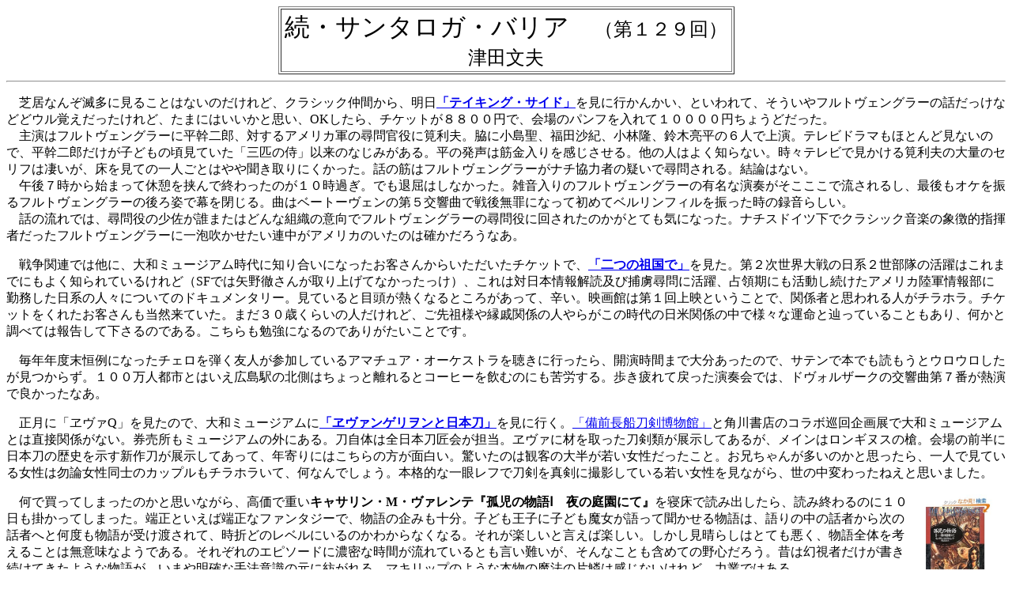

--- FILE ---
content_type: text/html
request_url: https://thatta-online.com/thatta01/that299/tuda.htm
body_size: 7730
content:
<!DOCTYPE HTML PUBLIC "-//W3C//DTD HTML 4.01 Transitional//EN">
<HTML>
<HEAD>
<META name="GENERATOR" content="IBM WebSphere Studio Homepage Builder Version 9.0.0.0 for Windows">
<META http-equiv="Content-Type" content="text/html; charset=SHIFT_JIS">
<META http-equiv="Content-Style-Type" content="text/css">
<TITLE>続・サンタロガ・バリア</TITLE>
<link rel="shortcut icon" href="../../favicon.ico" >
<SCRIPT language="JavaScript" src="../../ga.js"></SCRIPT>
</HEAD>
<BODY>
<CENTER>
<TABLE border="1">
  <TBODY>
    <TR>
      <TD width="567" height="73">
      <P align="center"><FONT size="+3">続・サンタロガ・バリア</FONT>　　<FONT size="+2">（第１２９回）</FONT><BR>
      <FONT size="+2">津田文夫</FONT></P>
      </TD>
    </TR>
  </TBODY>
</TABLE>
</CENTER>
<HR>
<P>　芝居なんぞ滅多に見ることはないのだけれど、クラシック仲間から、明日<B><A href="http://www.gingeki.jp/special/takingside/">「テイキング・サイド」</A></B>を見に行かんかい、といわれて、そういやフルトヴェングラーの話だっけなどどウル覚えだったけれど、たまにはいいかと思い、OKしたら、チケットが８８００円で、会場のパンフを入れて１００００円ちょうどだった。<BR>
　主演はフルトヴェングラーに平幹二郎、対するアメリカ軍の尋問官役に筧利夫。脇に小島聖、福田沙紀、小林隆、鈴木亮平の６人で上演。テレビドラマもほとんど見ないので、平幹二郎だけが子どもの頃見ていた「三匹の侍」以来のなじみがある。平の発声は筋金入りを感じさせる。他の人はよく知らない。時々テレビで見かける筧利夫の大量のセリフは凄いが、床を見ての一人ごとはやや聞き取りにくかった。話の筋はフルトヴェングラーがナチ協力者の疑いで尋問される。結論はない。<BR>
　午後７時から始まって休憩を挟んで終わったのが１０時過ぎ。でも退屈はしなかった。雑音入りのフルトヴェングラーの有名な演奏がそこここで流されるし、最後もオケを振るフルトヴェングラーの後ろ姿で幕を閉じる。曲はベートーヴェンの第５交響曲で戦後無罪になって初めてベルリンフィルを振った時の録音らしい。<BR>
　話の流れでは、尋問役の少佐が誰またはどんな組織の意向でフルトヴェングラーの尋問役に回されたのかがとても気になった。ナチスドイツ下でクラシック音楽の象徴的指揮者だったフルトヴェングラーに一泡吹かせたい連中がアメリカのいたのは確かだろうなあ。</P>
<P>　戦争関連では他に、大和ミュージアム時代に知り合いになったお客さんからいただいたチケットで、<A href="http://www.youtube.com/watch?v=GVQkRg3l_10"><B>「二つの祖国で」</B></A>を見た。第２次世界大戦の日系２世部隊の活躍はこれまでにもよく知られているけれど（SFでは矢野徹さんが取り上げてなかったっけ）、これは対日本情報解読及び捕虜尋問に活躍、占領期にも活動し続けたアメリカ陸軍情報部に勤務した日系の人々についてのドキュメンタリー。見ていると目頭が熱くなるところがあって、辛い。映画館は第１回上映ということで、関係者と思われる人がチラホラ。チケットをくれたお客さんも当然来ていた。まだ３０歳くらいの人だけれど、ご先祖様や縁戚関係の人やらがこの時代の日米関係の中で様々な運命と辿っていることもあり、何かと調べては報告して下さるのである。こちらも勉強になるのでありがたいことです。</P>
<P>　毎年年度末恒例になったチェロを弾く友人が参加しているアマチュア・オーケストラを聴きに行ったら、開演時間まで大分あったので、サテンで本でも読もうとウロウロしたが見つからず。１００万人都市とはいえ広島駅の北側はちょっと離れるとコーヒーを飲むのにも苦労する。歩き疲れて戻った演奏会では、ドヴォルザークの交響曲第７番が熱演で良かったなあ。</P>
<P>　正月に「ヱヴァQ」を見たので、大和ミュージアムに<B><A href="http://www.webtsc.com/event/evangelion/">「ヱヴァンゲリヲンと日本刀」</A></B>を見に行く。<A href="http://www.city.setouchi.lg.jp/~osa-token/">「備前長船刀剣博物館」</A>と角川書店のコラボ巡回企画展で大和ミュージアムとは直接関係がない。券売所もミュージアムの外にある。刀自体は全日本刀匠会が担当。ヱヴァに材を取った刀剣類が展示してあるが、メインはロンギヌスの槍。会場の前半に日本刀の歴史を示す新作刀が展示してあって、年寄りにはこちらの方が面白い。驚いたのは観客の大半が若い女性だったこと。お兄ちゃんが多いのかと思ったら、一人で見ている女性は勿論女性同士のカップルもチラホラいて、何なんでしょう。本格的な一眼レフで刀剣を真剣に撮影している若い女性を見ながら、世の中変わったねえと思いました。</P>
<P><A href="http://www.amazon.co.jp/gp/product/4488016529/ref=as_li_tf_tl?ie=UTF8&camp=247&creative=1211&creativeASIN=4488016529&linkCode=as2&tag=thattaonline-22"><IMG src="http://ecx.images-amazon.com/images/I/6183aDnpg5L._BO2,204,203,200_PIsitb-sticker-arrow-click,TopRight,35,-76_AA300_SH20_OU09_.jpg" border="0" height="120" align="right"></A><A name="t01"></A>　何で買ってしまったのかと思いながら、高価で重い<B>キャサリン・M・ヴァレンテ『孤児の物語Ⅰ　夜の庭園にて』</B>を寝床で読み出したら、読み終わるのに１０日も掛かってしまった。端正といえば端正なファンタジーで、物語の企みも十分。子ども王子に子ども魔女が語って聞かせる物語は、語りの中の話者から次の話者へと何度も物語が受け渡されて、時折どのレベルにいるのかわからなくなる。それが楽しいと言えば楽しい。しかし見晴らしはとても悪く、物語全体を考えることは無意味なようである。それぞれのエピソードに濃密な時間が流れているとも言い難いが、そんなことも含めての野心だろう。昔は幻視者だけが書き続けてきたような物語が、いまや明確な手法意識の元に紡がれる。マキリップのような本物の魔法の片鱗は感じないけれど、力業ではある。<BR clear="right">
</P>
<P><A href="http://www.amazon.co.jp/gp/product/415031098X/ref=as_li_tf_tl?ie=UTF8&camp=247&creative=1211&creativeASIN=415031098X&linkCode=as2&tag=thattaonline-22"><IMG src="http://ec2.images-amazon.com/images/I/51TwWyUcYjL._SL500_AA300_.jpg" border="0" height="120" align="right"></A><A name="t02"></A>　SF作家クラブ創立５０周年も含めて６０年代７０年代の日本のSF短編が読めるようになったのはいいことだろう。まずは<B>日本SF作家クラブ編『日本SF短編５０Ⅰ1963 - 1972』</B>のラインナップは見事に当時の有名タイトルが並んでて、選択の妙味というのがイマイチ感じられないのだけれど、どのタイトルもとうに内容を忘れているので、全く無問題だ。この時代は１作家（SF内の）１ジャンルといわれていただけあって、ヴァラエティ豊かというか当時からのSFファンの目からは棲み分けがはっきりした内容の物語が並んでいる。風俗や用語の古さを別とすれば、どれも読んで楽しめる。この時代のSFは半村良「およね平吉時穴道行」に顕著なようにSFが書けることの喜びが生で顔を出す。この作品はその生な形でのSFへの言及がなければ、現在でも超一流の名短編だろう。６０歳近くになって改めてこの作品を読むと、半村良が施した資料操作の手練手管が如何に凄いかよくわかる。この「嘘つきッ」っていいたくなるくらいうまいよね。でもこれは日本SFの青春時代の作品なのだ。それは豊田有恒「退魔戦記」や野田昌宏「OH!WHEN　THE　MARTIANS GO MARCHIN' IN」などにも明らかだ。その一方、石川喬司「魔法使いの夏」はあの時代をリアルタイムで過ごした者の空想が、やはり６０を前にした読者に切ない感銘を与える。４０年前に高校生だった時はとてもわからない感覚だろうなあ。今となってはSFを見つけて喜ぶプロの作家という存在自体が理解不能だろうが。<BR clear="right">
</P>
<P><A href="http://www.amazon.co.jp/gp/product/4480430423/ref=as_li_tf_tl?ie=UTF8&camp=247&creative=1211&creativeASIN=4480430423&linkCode=as2&tag=thattaonline-22"><IMG src="http://ec2.images-amazon.com/images/I/51q6a4VYNVL._SL500_AA300_.jpg" border="0" height="120" align="right"></A><A name="t03"></A>　復刊なった<B>筒井康隆編『６０年代　日本SFベスト集成』</B>はSF作家クラブ編よりもエッジの立った作品が選ばれている。石原藤夫「ハイウェイ惑星」、荒巻義雄「大いなる正午」はダブり、「X電車で行こう」は読んで間もないので、さすがに再々読はしなかった。ここには、SFを発見した喜びがストレートにでてくるような作品は収録されていない。その分どちらかというとダーク・ファンタジーに近いニュアンスを持つものが多い。豊田有恒「渡り廊下」や小松左京「終わりなき負債」、平井和正「レオノーラ」などがその代表で、星新一の異色作「解放の時代」や眉村卓「わがパキーネ」、光瀬龍「幹線水路２０６１年」もどちらかといえば暗い。そう思うと再読しなかった３作が明るい感じがする。今回読めて嬉しかったのが、河野典生「機関車、草原に」かな。「バイオレンス・ジャック」から「ヱヴァ」までこの東京のイメージがあるよなあ。作品としては甘いけれど。それも魅力の内だ。筒井御大の「色眼鏡の狂詩曲」が今や全然笑えないサタイヤになっている現在の世界の状況が恐ろしい。<BR clear="right">
</P>
<P><A href="http://www.amazon.co.jp/gp/product/4488696201/ref=as_li_tf_tl?ie=UTF8&camp=247&creative=1211&creativeASIN=4488696201&linkCode=as2&tag=thattaonline-22"><IMG src="http://ec2.images-amazon.com/images/I/615-YS9mBCL._BO2,204,203,200_PIsitb-sticker-arrow-click,TopRight,35,-76_AA300_SH20_OU09_.jpg" border="0" height="120" align="right"></A><A name="t04"></A>　失敗作でも面白い<B>フィリップ・K・ディック『空間亀裂』</B>は、あっという間に読めるスグレもの。人口過剰で仕事のない市民を冷凍保存しているのだが、その費用で財政危機に陥っているアメリカ。最新鋭の超高速移動機なる乗り物に現れた空間亀裂の向こうが、この過剰人口と財政危機の突破口にできそうだっていうんで、旗色の悪い黒人大統領候補の起死回生の材料になる。ホントご都合主義なんだけれど、面白いんだ、これが。とても単純化された大統領選挙だけど、それも一興。スコルジーの『アンドロイドの夢の羊』に出てくる政府だってこれと五十歩百歩だ。それに何といっても娼館衛星のオーナーの造形が素晴らしい。とか、表面的な単純さと面白さもさることながら、ディック特有のシンパシーと怒りが作品のそこここに湧いて出る。この湧いて出るものこそがレムをして「ガラクタに囲まれた幻視者」といわしめるのだ。<BR clear="right">
</P>
<P><A href="http://www.amazon.co.jp/gp/product/4153350087/ref=as_li_tf_tl?ie=UTF8&camp=247&creative=1211&creativeASIN=4153350087&linkCode=as2&tag=thattaonline-22"><IMG src="http://ec2.images-amazon.com/images/I/51-T6e%2BmNSL._SL500_AA300_.jpg" border="0" height="120" align="right"></A><A name="t05"></A>　とっても読みやすいディックのあとで、<B>チャイナ・ミエヴィル『言語都市』</B>を読むと如何に自分の頭が悪いかを実感させられる。この作品は、昨年、滅多に立ち寄らなくなった紀伊国屋書店の洋書売り場をたまたま通りがかったら、PANのトレードペイパーバック版（翻訳本の裏表紙に掲載されているやつ）があったので入手しているのだが、ちらっと見ただけで難しそうな字面に目眩がして放り投げたシロモノだ。<BR>
　そんなものが日本語になったら読みやすくなったかというと、全然そんなことはなくて前半はほとんど五里霧中。話の企みがようやくわかって派手に動き出す後半からやっと読む速度が上がり始めた。ただし、異星人が兵隊アリの絨毯となって押し寄せるようなサスペンスとアドベンチャーそしてスーパーウーマン化したヒロインの謎解きによって読みやすくなった分だけ、前半で醸し出された不思議な魅力が色あせていくのは仕方がない。<BR>
　なんかケナしているようだけれど、読みどころはいっぱいあって、たとえば、ほんの数行だけ言及される、辺境の惑星に住む二つの口で同時に発声する異星人は、魂のないアンドロイド（外見は人間型じゃないようだけれど）の重ね合わせ言語には反応しないという設定があって、これは反チューリング・テストみたいで面白かった。それと、ここに出てくる異星人と会話するためだけに生み出された「大使」たちが『空間亀裂』に出てくる娼館衛星の体が二つで頭が一つというオーナーを思わせて、びっくりしたのだけれど、これは単なる勘違いかも（実際、『言語都市』の「大使」は特殊なクローン双子であって全然違う）。<BR>
　こんな設定を実際に作品にしてしまうのは、ミエヴィルだからできる荒技で、それこそSFでしか味わえない醍醐味もたっぷりだけれど、異星人がもっとらしい分、バカバカしくて読めない読者も多いだろうなという気がする。<BR>
　なお、原書を再度チラッと覗いたら、最終ページの最後の段落の始まりは「IT WOULD BE foolish to pretend we know what 'll happen.」だけど、訳文は文字強調なしで言い切りの形になっている。そのままではちょっと訳しようのない強調部分ではあるなあ。<BR clear="right">
</P>
<TABLE border="0" align="right">
  <TBODY>
    <TR>
      <TD><A href="http://www.amazon.co.jp/gp/product/4003394011/ref=as_li_tf_tl?ie=UTF8&camp=247&creative=1211&creativeASIN=4003394011&linkCode=as2&tag=thattaonline-22"><IMG src="http://ec2.images-amazon.com/images/I/51ECV54Z5HL._SL500_AA300_.jpg" border="0" height="120"></A></TD>
      <TD><A href="http://www.amazon.co.jp/gp/product/400339402X/ref=as_li_tf_tl?ie=UTF8&camp=247&creative=1211&creativeASIN=400339402X&linkCode=as2&tag=thattaonline-22"><IMG src="http://ec2.images-amazon.com/images/I/51VMBSERPEL._SL500_AA300_.jpg" border="0" height="120"></A></TD>
    </TR>
  </TBODY>
</TABLE>
<P><A name="t06"></A>　積ん読の本棚から今回引っ張り出したのは、<B>山本義隆編『ニールス・ボーア論文集１　因果性と相補性』</B>と同<B>『ニールス・ボーア論文集２　量子力学の誕生』</B>で1999年と2000年の岩波文庫初版だ。何でこんなモノを買ったのか、ちょっと理解に苦しむが、おそらく当時光り輝いて見えた山本義隆の名前に惹かれたのだろう。<BR>
　高校3年生から２浪まで３年間も数Ⅲをやったけれど、数学と無縁なことは、中学生の時、オヤジに「オマエのような考え方をするヤツに数学は解けん」を言われて以来、数学的思考にはまったくついて行けなかった。そんな人間だからこの２冊に出てくる記号や数式はすべてチンプンカンプンである。<BR>
　それでも読んだのは、ボーア自身も言うようにどんな数式や記号もその解釈は言葉でしか説明できないということにある。２０世紀初頭の原子物理学と数学の組み合わせが、プランク定数の導入により劇的に変わってしまい（変えたのはボーアたちだけど）、原子に関わる現象の解釈の整合性は、各種の数式の整合性を通してしか確かめることができない時代がやってきた。いわく「相補性」と「不確定性」。そんなことは認めないといったのがアイシンシュタインで、論文集１に収められたボーアの文章は、全てアインシュタインへの片思いのラブレターのように読める。論文集２は原子の持つ性質をめぐって発展した量子力学の歴史が回顧されている。ここで改めて思うのは、量子力学の発展史も他の歴史同様なめらかな一本道ではなく、凸凹した迷路から姿を現したということだ。中性子の発見が比較的遅かったために、ボーアが絶賛するラザフォードの原子模型は中性子抜きでできている。だからその頃に原子核と電子の関係を論じたものは、現在では素人目にもおかしいのだ。そういうことがわかるだけでも読んだ価値はあったと思いたい（時間の無駄という気もするが、所詮読書は時間の無駄である）。<BR clear="right">
</P>
<HR>
<P>
<FONT size="-1"><A href="../that299ix.htm">THATTA 299号へ戻る</A></FONT>
</P>
<P>
<FONT size="-1"><A href="../../index.htm">トップページへ戻る</A></FONT>
</P>
</BODY>
</HTML>